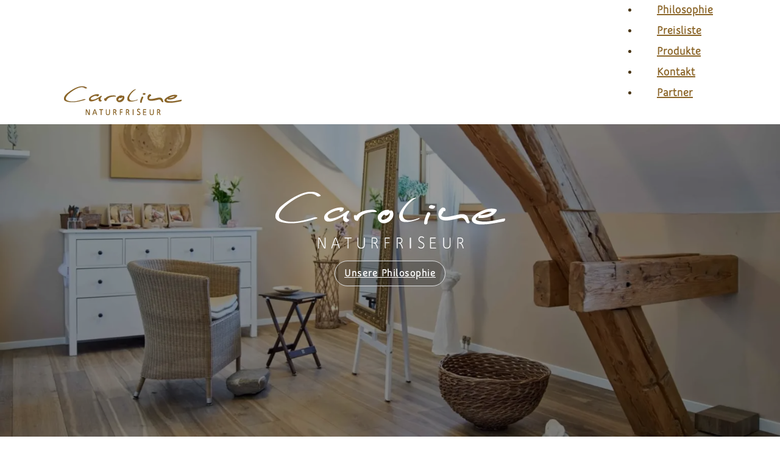

--- FILE ---
content_type: text/html; charset=UTF-8
request_url: https://www.naturfriseur-caroline.de/
body_size: 11113
content:
<!DOCTYPE html>
<html lang="de">
<head>
<meta charset="UTF-8">
<meta name="viewport" content="width=device-width, initial-scale=1">
<meta name='robots' content='index, follow, max-image-preview:large, max-snippet:-1, max-video-preview:-1' />
<meta name="description" content="Wir sind ein ganz besonderer Naturfriseur in Neu Egling am Riegsee und arbeiten nach ganzheitlichen Prinzip!"><meta name="keywords" content="Naturfriseur, Caroline, Murnau, Friseur">
<!-- This site is optimized with the Yoast SEO plugin v20.13 - https://yoast.com/wordpress/plugins/seo/ -->
<title>Startseite - Naturfriseur Caroline</title>
<link rel="canonical" href="https://www.naturfriseur-caroline.de/" />
<script type="application/ld+json" class="yoast-schema-graph">{"@context":"https://schema.org","@graph":[{"@type":"WebPage","@id":"https://www.naturfriseur-caroline.de/","url":"https://www.naturfriseur-caroline.de/","name":"Startseite - Naturfriseur Caroline","isPartOf":{"@id":"https://www.naturfriseur-caroline.de/#website"},"datePublished":"2023-10-23T14:13:24+00:00","dateModified":"2024-11-25T22:35:51+00:00","breadcrumb":{"@id":"https://www.naturfriseur-caroline.de/#breadcrumb"},"inLanguage":"de","potentialAction":[{"@type":"ReadAction","target":["https://www.naturfriseur-caroline.de/"]}]},{"@type":"BreadcrumbList","@id":"https://www.naturfriseur-caroline.de/#breadcrumb","itemListElement":[{"@type":"ListItem","position":1,"name":"Home"}]},{"@type":"WebSite","@id":"https://www.naturfriseur-caroline.de/#website","url":"https://www.naturfriseur-caroline.de/","name":"Naturfriseur Caroline","description":"","potentialAction":[{"@type":"SearchAction","target":{"@type":"EntryPoint","urlTemplate":"https://www.naturfriseur-caroline.de/?s={search_term_string}"},"query-input":"required name=search_term_string"}],"inLanguage":"de"}]}</script>
<!-- / Yoast SEO plugin. -->
<link rel="alternate" type="application/rss+xml" title="Naturfriseur Caroline &raquo; Feed" href="https://www.naturfriseur-caroline.de/feed/" />
<link rel="alternate" type="application/rss+xml" title="Naturfriseur Caroline &raquo; Kommentar-Feed" href="https://www.naturfriseur-caroline.de/comments/feed/" />
<link rel="alternate" title="oEmbed (JSON)" type="application/json+oembed" href="https://www.naturfriseur-caroline.de/wp-json/oembed/1.0/embed?url=https%3A%2F%2Fwww.naturfriseur-caroline.de%2F" />
<link rel="alternate" title="oEmbed (XML)" type="text/xml+oembed" href="https://www.naturfriseur-caroline.de/wp-json/oembed/1.0/embed?url=https%3A%2F%2Fwww.naturfriseur-caroline.de%2F&#038;format=xml" />
<style id='wp-img-auto-sizes-contain-inline-css'>
img:is([sizes=auto i],[sizes^="auto," i]){contain-intrinsic-size:3000px 1500px}
/*# sourceURL=wp-img-auto-sizes-contain-inline-css */
</style>
<link rel='stylesheet' id='bricks-advanced-themer-css' href='https://www.naturfriseur-caroline.de/app/plugins/bricks-advanced-themer/assets/css/bricks-advanced-themer.css?ver=1765204305' media='all' />
<style id='bricks-advanced-themer-inline-css'>
:root,.brxc-light-colors, html[data-theme="dark"] .brxc-reversed-colors, html[data-theme="light"] .brxc-initial-colors{--white:#ffffff;--brown-1:#8b6528;--brown-2:#4c3818;--brown-3:#fbf5e9;--transparent:hsla(0, 100%, 50%, 0);--grau:#dddddd;--green:#8baa3e;--transparent-black:hsla(0, 0%, 0%, 0.4);}html[data-theme="dark"],.brxc-dark-colors, html[data-theme="light"] .brxc-reversed-colors, html[data-theme="dark"] .brxc-initial-colors{}
/*# sourceURL=bricks-advanced-themer-inline-css */
</style>
<style id='classic-theme-styles-inline-css'>
/*! This file is auto-generated */
.wp-block-button__link{color:#fff;background-color:#32373c;border-radius:9999px;box-shadow:none;text-decoration:none;padding:calc(.667em + 2px) calc(1.333em + 2px);font-size:1.125em}.wp-block-file__button{background:#32373c;color:#fff;text-decoration:none}
/*# sourceURL=/wp-includes/css/classic-themes.min.css */
</style>
<!-- <link rel='stylesheet' id='bricks-frontend-css' href='https://www.naturfriseur-caroline.de/app/themes/bricks/assets/css/frontend.min.css?ver=1753996127' media='all' /> -->
<link rel="stylesheet" type="text/css" href="//www.naturfriseur-caroline.de/app/cache/wpfc-minified/fi1h0uer/e4sqe.css" media="all"/>
<style id='bricks-frontend-inline-css'>
@font-face{font-family:"ff-speak-web";font-weight:400;font-display:swap;src:url(https://www.naturfriseur-caroline.de/app/uploads/ff-speak-web-400.woff2) format("woff2");}@font-face{font-family:"ff-speak-web";font-weight:700;font-display:swap;src:url(https://www.naturfriseur-caroline.de/app/uploads/ff-speak-web-800.woff2) format("woff2");}@font-face{font-family:"ff-speak-web";font-weight:400;font-style:italic;font-display:swap;src:url(https://www.naturfriseur-caroline.de/app/uploads/ff-speak-web-400-italic.woff2) format("woff2");}@font-face{font-family:"ff-speak-web";font-weight:700;font-style:italic;font-display:swap;src:url(https://www.naturfriseur-caroline.de/app/uploads/ff-speak-web-800-italic.woff2) format("woff2");}
/*# sourceURL=bricks-frontend-inline-css */
</style>
<!-- <link rel='stylesheet' id='bricks-child-css' href='https://www.naturfriseur-caroline.de/app/themes/bricks-child/style.css?ver=1711612079' media='all' /> -->
<link rel="stylesheet" type="text/css" href="//www.naturfriseur-caroline.de/app/cache/wpfc-minified/pwv56fo/e4sqe.css" media="all"/>
<style id='bricks-frontend-inline-inline-css'>
:root {--bt-font-h1: clamp(calc(1rem * (32 / var(--base-font))), calc(1rem * ((((-1 * var(--min-viewport)) / var(--base-font)) * ((48 - 32) / var(--base-font)) / ((var(--max-viewport) - var(--min-viewport)) / var(--base-font))) + (32 / var(--base-font)))) + (((48 - 32) / var(--base-font)) / ((var(--max-viewport) - var(--min-viewport)) / var(--base-font)) * 100) * var(--clamp-unit), calc(1rem * (48 / var(--base-font))));--bt-font-h2: clamp(calc(1rem * (28 / var(--base-font))), calc(1rem * ((((-1 * var(--min-viewport)) / var(--base-font)) * ((42 - 28) / var(--base-font)) / ((var(--max-viewport) - var(--min-viewport)) / var(--base-font))) + (28 / var(--base-font)))) + (((42 - 28) / var(--base-font)) / ((var(--max-viewport) - var(--min-viewport)) / var(--base-font)) * 100) * var(--clamp-unit), calc(1rem * (42 / var(--base-font))));--bt-font-h3: clamp(calc(1rem * (24 / var(--base-font))), calc(1rem * ((((-1 * var(--min-viewport)) / var(--base-font)) * ((36 - 24) / var(--base-font)) / ((var(--max-viewport) - var(--min-viewport)) / var(--base-font))) + (24 / var(--base-font)))) + (((36 - 24) / var(--base-font)) / ((var(--max-viewport) - var(--min-viewport)) / var(--base-font)) * 100) * var(--clamp-unit), calc(1rem * (36 / var(--base-font))));--bt-font-h4: clamp(calc(1rem * (20 / var(--base-font))), calc(1rem * ((((-1 * var(--min-viewport)) / var(--base-font)) * ((32 - 20) / var(--base-font)) / ((var(--max-viewport) - var(--min-viewport)) / var(--base-font))) + (20 / var(--base-font)))) + (((32 - 20) / var(--base-font)) / ((var(--max-viewport) - var(--min-viewport)) / var(--base-font)) * 100) * var(--clamp-unit), calc(1rem * (32 / var(--base-font))));--bt-font-body: clamp(calc(1rem * (16 / var(--base-font))), calc(1rem * ((((-1 * var(--min-viewport)) / var(--base-font)) * ((20 - 16) / var(--base-font)) / ((var(--max-viewport) - var(--min-viewport)) / var(--base-font))) + (16 / var(--base-font)))) + (((20 - 16) / var(--base-font)) / ((var(--max-viewport) - var(--min-viewport)) / var(--base-font)) * 100) * var(--clamp-unit), calc(1rem * (20 / var(--base-font))));--bt-gap-3xs: clamp(calc(1rem * (5 / var(--base-font))), calc(1rem * ((((-1 * var(--min-viewport)) / var(--base-font)) * ((5 - 5) / var(--base-font)) / ((var(--max-viewport) - var(--min-viewport)) / var(--base-font))) + (5 / var(--base-font)))) + (((5 - 5) / var(--base-font)) / ((var(--max-viewport) - var(--min-viewport)) / var(--base-font)) * 100) * var(--clamp-unit), calc(1rem * (5 / var(--base-font))));--bt-gap-2xs: clamp(calc(1rem * (9 / var(--base-font))), calc(1rem * ((((-1 * var(--min-viewport)) / var(--base-font)) * ((10 - 9) / var(--base-font)) / ((var(--max-viewport) - var(--min-viewport)) / var(--base-font))) + (9 / var(--base-font)))) + (((10 - 9) / var(--base-font)) / ((var(--max-viewport) - var(--min-viewport)) / var(--base-font)) * 100) * var(--clamp-unit), calc(1rem * (10 / var(--base-font))));--bt-gap-xs: clamp(calc(1rem * (14 / var(--base-font))), calc(1rem * ((((-1 * var(--min-viewport)) / var(--base-font)) * ((15 - 14) / var(--base-font)) / ((var(--max-viewport) - var(--min-viewport)) / var(--base-font))) + (14 / var(--base-font)))) + (((15 - 14) / var(--base-font)) / ((var(--max-viewport) - var(--min-viewport)) / var(--base-font)) * 100) * var(--clamp-unit), calc(1rem * (15 / var(--base-font))));--bt-gap-s: clamp(calc(1rem * (18 / var(--base-font))), calc(1rem * ((((-1 * var(--min-viewport)) / var(--base-font)) * ((20 - 18) / var(--base-font)) / ((var(--max-viewport) - var(--min-viewport)) / var(--base-font))) + (18 / var(--base-font)))) + (((20 - 18) / var(--base-font)) / ((var(--max-viewport) - var(--min-viewport)) / var(--base-font)) * 100) * var(--clamp-unit), calc(1rem * (20 / var(--base-font))));--bt-gap-m: clamp(calc(1rem * (27 / var(--base-font))), calc(1rem * ((((-1 * var(--min-viewport)) / var(--base-font)) * ((30 - 27) / var(--base-font)) / ((var(--max-viewport) - var(--min-viewport)) / var(--base-font))) + (27 / var(--base-font)))) + (((30 - 27) / var(--base-font)) / ((var(--max-viewport) - var(--min-viewport)) / var(--base-font)) * 100) * var(--clamp-unit), calc(1rem * (30 / var(--base-font))));--bt-gap-l: clamp(calc(1rem * (36 / var(--base-font))), calc(1rem * ((((-1 * var(--min-viewport)) / var(--base-font)) * ((40 - 36) / var(--base-font)) / ((var(--max-viewport) - var(--min-viewport)) / var(--base-font))) + (36 / var(--base-font)))) + (((40 - 36) / var(--base-font)) / ((var(--max-viewport) - var(--min-viewport)) / var(--base-font)) * 100) * var(--clamp-unit), calc(1rem * (40 / var(--base-font))));--bt-gap-xl: clamp(calc(1rem * (54 / var(--base-font))), calc(1rem * ((((-1 * var(--min-viewport)) / var(--base-font)) * ((60 - 54) / var(--base-font)) / ((var(--max-viewport) - var(--min-viewport)) / var(--base-font))) + (54 / var(--base-font)))) + (((60 - 54) / var(--base-font)) / ((var(--max-viewport) - var(--min-viewport)) / var(--base-font)) * 100) * var(--clamp-unit), calc(1rem * (60 / var(--base-font))));--bt-gap-2xl: clamp(calc(1rem * (72 / var(--base-font))), calc(1rem * ((((-1 * var(--min-viewport)) / var(--base-font)) * ((80 - 72) / var(--base-font)) / ((var(--max-viewport) - var(--min-viewport)) / var(--base-font))) + (72 / var(--base-font)))) + (((80 - 72) / var(--base-font)) / ((var(--max-viewport) - var(--min-viewport)) / var(--base-font)) * 100) * var(--clamp-unit), calc(1rem * (80 / var(--base-font))));--bt-gap-3xl: clamp(calc(1rem * (108 / var(--base-font))), calc(1rem * ((((-1 * var(--min-viewport)) / var(--base-font)) * ((120 - 108) / var(--base-font)) / ((var(--max-viewport) - var(--min-viewport)) / var(--base-font))) + (108 / var(--base-font)))) + (((120 - 108) / var(--base-font)) / ((var(--max-viewport) - var(--min-viewport)) / var(--base-font)) * 100) * var(--clamp-unit), calc(1rem * (120 / var(--base-font))));--bt-radius-img: clamp(calc(1rem * (16 / var(--base-font))), calc(1rem * ((((-1 * var(--min-viewport)) / var(--base-font)) * ((24 - 16) / var(--base-font)) / ((var(--max-viewport) - var(--min-viewport)) / var(--base-font))) + (16 / var(--base-font)))) + (((24 - 16) / var(--base-font)) / ((var(--max-viewport) - var(--min-viewport)) / var(--base-font)) * 100) * var(--clamp-unit), calc(1rem * (24 / var(--base-font))));--bt-radius-card: clamp(calc(1rem * (6 / var(--base-font))), calc(1rem * ((((-1 * var(--min-viewport)) / var(--base-font)) * ((12 - 6) / var(--base-font)) / ((var(--max-viewport) - var(--min-viewport)) / var(--base-font))) + (6 / var(--base-font)))) + (((12 - 6) / var(--base-font)) / ((var(--max-viewport) - var(--min-viewport)) / var(--base-font)) * 100) * var(--clamp-unit), calc(1rem * (12 / var(--base-font))));--bt-radius-btn: clamp(calc(1rem * (4 / var(--base-font))), calc(1rem * ((((-1 * var(--min-viewport)) / var(--base-font)) * ((8 - 4) / var(--base-font)) / ((var(--max-viewport) - var(--min-viewport)) / var(--base-font))) + (4 / var(--base-font)))) + (((8 - 4) / var(--base-font)) / ((var(--max-viewport) - var(--min-viewport)) / var(--base-font)) * 100) * var(--clamp-unit), calc(1rem * (8 / var(--base-font))));--min-viewport: 360;--max-viewport: 1600;--base-font: 10;--clamp-unit: 1vw;} body {font-family: "ff-speak-web"; font-size: 20px; font-weight: 400; color: var(--brown-2)} h1, h2, h3, h4, h5, h6 {color: var(--brown-2); font-size: 30px; font-weight: 600} h3 {font-size: 20px} :where(.brxe-accordion .accordion-content-wrapper) a, :where(.brxe-icon-box .content) a, :where(.brxe-list) a, :where(.brxe-post-content):not([data-source="bricks"]) a, :where(.brxe-posts .dynamic p) a, :where(.brxe-shortcode) a, :where(.brxe-tabs .tab-content) a, :where(.brxe-team-members) .description a, :where(.brxe-testimonials) .testimonial-content-wrapper a, :where(.brxe-text) a, :where(a.brxe-text), :where(.brxe-text-basic) a, :where(a.brxe-text-basic), :where(.brxe-post-comments) .comment-content a {color: #8baa3e}@media (max-width: 767px) { :where(.brxe-accordion .accordion-content-wrapper) a, :where(.brxe-icon-box .content) a, :where(.brxe-list) a, :where(.brxe-post-content):not([data-source="bricks"]) a, :where(.brxe-posts .dynamic p) a, :where(.brxe-shortcode) a, :where(.brxe-tabs .tab-content) a, :where(.brxe-team-members) .description a, :where(.brxe-testimonials) .testimonial-content-wrapper a, :where(.brxe-text) a, :where(a.brxe-text), :where(.brxe-text-basic) a, :where(a.brxe-text-basic), :where(.brxe-post-comments) .comment-content a {color: var(--green)}}.nc-section-header {padding-right: 0; padding-left: 0; background-color: var(--white); z-index: 110}.nc-header__container {flex-direction: row; justify-content: space-between; align-items: flex-end; align-self: center !important}@media (max-width: 991px) {.nc-header__container {width: 100%; padding-right: 15px; padding-left: 30px}}@media (max-width: 767px) {.nc-header__container {flex-direction: row; justify-content: space-between; padding-right: 55px; padding-left: 55px; align-self: center !important; align-items: center}}@media (max-width: 478px) {.nc-header__container {padding-right: 25px; padding-left: 20px}}.nc-header__image-block {align-items: flex-start; height: auto; width: 300px; padding-bottom: 10px; padding-left: 10px}@media (max-width: 991px) {.nc-header__image-block {padding-left: 0}}@media (max-width: 767px) {.nc-header__image-block {padding-top: 15px}}@media (max-width: 478px) {.nc-header__image-block {width: auto}}.nc-header__image:not(.tag), .nc-header__image img {object-fit: cover}.nc-header__image {height: 58px}.nc-header__menu-block {align-items: flex-end}@media (max-width: 767px) {.nc-header__menu-block {margin-top: 20px; margin-bottom: 8px; margin-left: 0; width: auto}}.nc-header__nav-menu .bricks-nav-menu .current-menu-item > a {color: #4c3818}.nc-header__nav-menu .bricks-nav-menu .current-menu-item > .brx-submenu-toggle > * {color: #4c3818}.nc-header__nav-menu .bricks-nav-menu > .current-menu-parent > a {color: #4c3818}.nc-header__nav-menu .bricks-nav-menu > .current-menu-parent > .brx-submenu-toggle > * {color: #4c3818}.nc-header__nav-menu .bricks-nav-menu > .current-menu-ancestor > a {color: #4c3818}.nc-header__nav-menu .bricks-nav-menu > .current-menu-ancestor > .brx-submenu-toggle > * {color: #4c3818}.nc-header__nav-menu .bricks-nav-menu > li > a {color: var(--brown-1); font-size: 20px; font-weight: 600; padding-top: 40px; padding-right: 20px; padding-bottom: 10px; padding-left: 30px}.nc-header__nav-menu .bricks-nav-menu > li > .brx-submenu-toggle > * {color: var(--brown-1); font-size: 20px; font-weight: 600; padding-top: 40px; padding-right: 20px; padding-bottom: 10px; padding-left: 30px}.nc-header__nav-menu .bricks-nav-menu > li {margin-left: 0}.nc-header__nav-menu li:hover{ color:var(--brown-2); }@media (max-width: 991px) {.nc-header__nav-menu .bricks-nav-menu > li > a {padding-top: 40px; padding-right: 15px; padding-left: 15px}.nc-header__nav-menu .bricks-nav-menu > li > .brx-submenu-toggle > * {padding-top: 40px; padding-right: 15px; padding-left: 15px}}@media (max-width: 767px) {.nc-header__nav-menu .bricks-mobile-menu-wrapper {top: 85px; width: 100%; height: 340px; align-items: flex-start}.nc-header__nav-menu .bricks-mobile-menu-wrapper:before {background-color: var(--white)}.nc-header__nav-menu .bricks-mobile-menu > li > a {color: var(--brown-1); font-weight: 600; font-size: 20px; line-height: 50px; padding-top: 20px; padding-right: 55px; padding-bottom: 20px; padding-left: 55px}.nc-header__nav-menu .bricks-mobile-menu > li > .brx-submenu-toggle > * {color: var(--brown-1); font-weight: 600; font-size: 20px; line-height: 50px; padding-top: 20px; padding-right: 55px; padding-bottom: 20px; padding-left: 55px}.nc-header__nav-menu .bricks-mobile-menu [aria-current="page"] {color: var(--brown-2)}.nc-header__nav-menu .bricks-mobile-menu [aria-current="page"] + button {color: var(--brown-2)}.nc-header__nav-menu .bricks-mobile-menu > .current-menu-item > a {color: var(--brown-2)}.nc-header__nav-menu .bricks-mobile-menu > .current-menu-parent > a {color: var(--brown-2)}.nc-header__nav-menu .bricks-mobile-menu > .current-menu-item > .brx-submenu-toggle > * {color: var(--brown-2)}.nc-header__nav-menu .bricks-mobile-menu > .current-menu-parent > .brx-submenu-toggle > * {color: var(--brown-2)}.nc-header__nav-menu .bricks-mobile-menu-wrapper .brx-submenu-toggle {justify-content: flex-start}.nc-header__nav-menu .bricks-mobile-menu-wrapper a {width: auto}.nc-header__nav-menu {padding-top: 8px; padding-right: 10px; padding-bottom: 8px; padding-left: 10px; border: 1px solid var(--grau); border-radius: 3px}.nc-header__nav-menu .bricks-mobile-menu-overlay {background-color: var(--transparent)}.brxe-nav-menu .bricks-mobile-menu-wrapper .bricks-mobile-menu > li > a { padding-left:55px;}}@media (max-width: 478px) {.nc-header__nav-menu .bricks-mobile-menu > li > a {line-height: 60px; padding-right: 15px; padding-left: 15px}.nc-header__nav-menu .bricks-mobile-menu > li > .brx-submenu-toggle > * {line-height: 60px; padding-right: 15px; padding-left: 15px}.nc-header__nav-menu .bricks-mobile-menu-wrapper {top: 85px}.brxe-nav-menu .bricks-mobile-menu-wrapper .bricks-mobile-menu > li > a { padding-left:15px;}}.nc-section-hero-big {padding-right: 0; padding-left: 0; overflow: hidden}.nc-hero-big__hero-big-container {width: 100%; min-width: 100%; flex-direction: column; align-self: center !important; justify-content: center; align-items: center; height: 100%}.nc-hero-big__background-image:not(.tag), .nc-hero-big__background-image img {object-fit: cover; object-position: top center}.nc-hero-big__background-image {max-height: 820px; position: relative; width: 100%}:where(.nc-hero-big__background-image > *) {position: relative}.nc-hero-big__background-image::before {background-image: linear-gradient(var(--transparent-black), var(--transparent-black)); position: absolute; content: ""; top: 0; right: 0; bottom: 0; left: 0; pointer-events: none}.nc-hero-big__background-image:hover{ transform: scale(1.01);} .nc-hero-big__background-image{ transition: transform .8s;}@media (max-width: 767px) {.nc-hero-big__background-image {position: relative}:where(.nc-hero-big__background-image > *) {position: relative}.nc-hero-big__background-image::before {background-image: linear-gradient(rgba(255, 0, 0, 0), rgba(255, 0, 0, 0)); position: absolute; content: ""; top: 0; right: 0; bottom: 0; left: 0; pointer-events: none}}.nc-hero__link-block {position: absolute; z-index: 10; justify-content: center; align-self: center !important; align-items: center}@media (max-width: 767px) {.nc-hero-big__logo-bild {display: none}}.nc-hero-big__button {background-color: rgba(0, 0, 0, 0.2); font-weight: 700; font-size: 18px; color: var(--white); border-color: var(--white)}@media (max-width: 767px) {.nc-hero-big__button {display: none}}.nc__button {margin-top: 20px; margin-bottom: 20px; border: 1px solid var(--bricks-border-color); border-radius: 30px; padding-top: 5px; padding-right: 15px; padding-bottom: 5px; padding-left: 15px; font-size: 18px}.nc__button:hover {background-color: var(--brown-2)}.nc-section-txt-img {background-color: var(--brown-3); padding-right: 0; padding-left: 0}@media (max-width: 478px) {.nc-section-txt-img {padding-right: 10px; padding-left: 10px}}.nc-txt-img__txt-img-container {flex-direction: row; align-self: flex-start !important; justify-content: space-between; align-items: flex-start; column-gap: 30px; row-gap: 30px; padding-right: 20px; padding-left: 20px}@media (max-width: 991px) {.nc-txt-img__txt-img-container {flex-direction: column; column-gap: 75px; row-gap: 75px; padding-right: 30px; padding-left: 30px}}@media (max-width: 767px) {.nc-txt-img__txt-img-container {padding-right: 55px; padding-left: 55px}}@media (max-width: 478px) {.nc-txt-img__txt-img-container {row-gap: 55px; padding-right: 15px; padding-left: 15px}}.nc-container {margin-top: 75px; margin-bottom: 75px; padding-right: 10px; padding-left: 10px}@media (max-width: 991px) {.nc-container {padding-right: 30px; padding-left: 30px}}@media (max-width: 767px) {.nc-container {padding-right: 55px; padding-left: 55px; margin-top: 55px; margin-bottom: 55px}}@media (max-width: 478px) {.nc-container {padding-right: 15px; padding-left: 15px; margin-top: 40px; margin-bottom: 40px}}.nc-txt-img__txt-block {width: 55%}@media (max-width: 991px) {.nc-txt-img__txt-block {width: 100%; align-self: center !important}}@media (max-width: 478px) {.nc-txt-img__heading {padding-right: 0; padding-left: 0}}.nc-heading {margin-top: 20px; margin-bottom: 20px}@media (max-width: 478px) {.nc-heading {padding-right: 10px; padding-left: 10px}}.nc-txt-img__text-basic {padding-right: 0; padding-left: 0}.nc-font {color: var(--brown-2); overflow: hidden}.nc-font { hyphens: none;}.nc__button--brown {background-color: rgba(255, 0, 0, 0); color: var(--brown-2); border-color: var(--brown-2)}.nc__button--brown:hover {color: var(--white)}.nc-txt-img__img-block {width: 43%; padding-top: 30px; padding-bottom: 30px}@media (max-width: 991px) {.nc-txt-img__img-block {width: 100%; padding-top: 0}}@media (max-width: 767px) {.nc-txt-img__img-block {padding-right: 0; padding-left: 0}}@media (max-width: 478px) {.nc-txt-img__img-block {padding-right: 0; padding-left: 0}}.nc-txt-img__image {max-height: 100%; aspect-ratio: calc(10 / 15)}.nc-txt-img__image:not(.tag), .nc-txt-img__image img {object-fit: cover}@media (max-width: 767px) {.nc-txt-img__image {width: 100%}}.nc-section-link-box {background-color: var(--brown-3); padding-right: 0; padding-left: 0}.nc-link-box__link-box-container {flex-direction: column; align-self: center !important; justify-content: center; align-items: center}@media (max-width: 478px) {.nc-link-box__link-box-container {padding-right: 25px; padding-left: 25px}}@media (max-width: 478px) {.nc-link-box__heading {margin-top: 25px; margin-bottom: 25px; padding-right: 0; padding-left: 0}}.nc-link-box__link-box-content {flex-direction: row; align-self: flex-start !important; align-items: flex-start; column-gap: 30px; row-gap: 30px; justify-content: space-around}@media (max-width: 991px) {.nc-link-box__link-box-content {flex-wrap: wrap; row-gap: 50px; column-gap: 10px}}@media (max-width: 478px) {.nc-link-box__link-box-content {row-gap: 75px; padding-right: 0; padding-left: 0}}.nc-link-box__block {border-width: 1px; padding-bottom: 20px; width: 215px}@media (max-width: 991px) {.nc-link-box__block {width: 330px}}@media (max-width: 767px) {.nc-link-box__block {width: 250px}}@media (max-width: 478px) {.nc-link-box__block {width: 100%}}.nc-link-box__image {height: 180px; width: 215px}.nc-link-box__image:not(.tag), .nc-link-box__image img {object-fit: cover; object-position: center center}@media (max-width: 991px) {.nc-link-box__image {height: 180px; width: 330px}}@media (max-width: 767px) {.nc-link-box__image {width: 250px}}@media (max-width: 478px) {.nc-link-box__image {height: 220px; width: 100%}}.nc-link-box__button {margin-top: 0; margin-bottom: 0}.nc-section-footer {padding-right: 0; padding-left: 0}@media (max-width: 991px) {.nc-section-footer {padding-bottom: 20px}}.nc-footer__logo-container {background-color: #4c3818; align-self: center !important; justify-content: center; align-items: center; width: 100%; margin-top: 0; margin-right: 0; margin-bottom: 0; margin-left: 0; padding-top: 30px; padding-bottom: 30px}.nc-footer__logo-container__image figcaption {color: #ffffff}.nc-footer__footer-link-container {flex-direction: row; margin-top: 25px; margin-bottom: 25px; padding-right: 20px; padding-left: 0; align-items: center}@media (max-width: 991px) {.nc-footer__footer-link-container {padding-right: 20px; padding-left: 30px}}@media (max-width: 767px) {.nc-footer__footer-link-container {justify-content: space-between; padding-right: 45px; padding-left: 55px}}@media (max-width: 478px) {.nc-footer__footer-link-container {justify-content: flex-end; margin-bottom: 0; padding-right: 10px; padding-left: 25px}}.nc-footer__link-block {flex-direction: row; align-items: center; padding-left: 10px}@media (max-width: 991px) {.nc-footer__link-block {padding-left: 0}}@media (max-width: 767px) {.nc-footer__link-block {width: 45%; align-self: center !important; justify-content: center; align-items: center}}@media (max-width: 478px) {.nc-footer__link-block {width: auto}}.nc-footer__image-fm {max-width: 85px; padding-bottom: 15px}@media (max-width: 767px) {.nc-footer__image-fm {width: 30%}}@media (max-width: 478px) {.nc-footer__image-fm {padding-right: 30px; width: auto}}.no-footer__image--facebook {max-width: 260px; padding-left: 35px}@media (max-width: 767px) {.no-footer__image--facebook {width: 70%; padding-left: 10px}}@media (max-width: 478px) {.no-footer__image--facebook {display: none; width: auto}}.nc-footer__menu-block {align-items: flex-end}@media (max-width: 767px) {.nc-footer__menu-block {width: 55%}}@media (max-width: 478px) {.nc-footer__menu-block {width: auto}}.nc-footer__nav-menu .bricks-nav-menu > li > a {color: var(--brown-2); font-size: 20px; font-weight: 600; padding-top: 10px; padding-left: 10px}.nc-footer__nav-menu .bricks-nav-menu > li > .brx-submenu-toggle > * {color: var(--brown-2); font-size: 20px; font-weight: 600; padding-top: 10px; padding-left: 10px}.nc-footer__nav-menu .bricks-nav-menu > li {margin-left: 2px}.nc-footer__nav-menu {padding-right: 5px}.nc-footer__nav-menu li:first-child a::after{ content: ""; border-right: 1px solid #4c3818; font-family: ff-speak-web,sans-serif; font-weight: 400; padding-left: 10px; padding-top: 5px;}@media (max-width: 991px) {.nc-footer__nav-menu {padding-right: 15px}}.nc-footer__mobile-block {display: none}@media (max-width: 478px) {.nc-footer__mobile-block {display: flex; align-items: flex-end; padding-top: 15px; padding-right: 15px}}@media (max-width: 478px) {.nc-footer__image--mobile {display: flex; max-width: 200px}}main { margin-top:84px; border-top:3px solid var(--brown-1); } .nc-font ul, ul { margin: 0px; }@media (max-width: 767px) {#brxe-msizjs .bricks-nav-menu-wrapper { display: none; }#brxe-msizjs .bricks-mobile-menu-toggle { display: block; }}@media (max-width: 478px) {#brxe-13818f {padding-left: 0}}#brxe-8acd67 {background-color: var(--white)}
/*# sourceURL=bricks-frontend-inline-inline-css */
</style>
<script id="brxc-darkmode-local-storage-js-before">
const BRXC_FORCE_DEFAULT_SCHEME_COLOR = 'auto';
//# sourceURL=brxc-darkmode-local-storage-js-before
</script>
<script src='//www.naturfriseur-caroline.de/app/cache/wpfc-minified/7ymvdw39/e4sqe.js' type="text/javascript"></script>
<!-- <script src="https://www.naturfriseur-caroline.de/app/plugins/bricks-advanced-themer/assets/js/darkmode-local-storage.js?ver=1765204305" id="brxc-darkmode-local-storage-js"></script> -->
<link rel="https://api.w.org/" href="https://www.naturfriseur-caroline.de/wp-json/" /><link rel="alternate" title="JSON" type="application/json" href="https://www.naturfriseur-caroline.de/wp-json/wp/v2/pages/2" /><link rel="EditURI" type="application/rsd+xml" title="RSD" href="https://www.naturfriseur-caroline.de/wp/xmlrpc.php?rsd" />
<meta name="generator" content="WordPress 6.9" />
<link rel='shortlink' href='https://www.naturfriseur-caroline.de/' />
<link rel="icon" href="https://www.naturfriseur-caroline.de/app/uploads/favicon.png" sizes="32x32" />
<link rel="icon" href="https://www.naturfriseur-caroline.de/app/uploads/favicon.png" sizes="192x192" />
<link rel="apple-touch-icon" href="https://www.naturfriseur-caroline.de/app/uploads/favicon.png" />
<meta name="msapplication-TileImage" content="https://www.naturfriseur-caroline.de/app/uploads/favicon.png" />
<!-- Facebook Open Graph (by Bricks) -->
<meta property="og:url" content="https://www.naturfriseur-caroline.de" />
<meta property="og:site_name" content="Naturfriseur Caroline" />
<meta property="og:title" content="Startseite" />
<meta property="og:description" content="Wir sind ein ganz besonderer Naturfriseur in Neu Egling am Riegsee und arbeiten nach ganzheitlichen Prinzip!" />
<meta property="og:image" content="https://www.naturfriseur-caroline.de/app/uploads/caroline-friseursalon-1536x756.webp" />
<meta property="og:type" content="website" />
<style id='global-styles-inline-css'>
:root{--wp--preset--aspect-ratio--square: 1;--wp--preset--aspect-ratio--4-3: 4/3;--wp--preset--aspect-ratio--3-4: 3/4;--wp--preset--aspect-ratio--3-2: 3/2;--wp--preset--aspect-ratio--2-3: 2/3;--wp--preset--aspect-ratio--16-9: 16/9;--wp--preset--aspect-ratio--9-16: 9/16;--wp--preset--color--black: #000000;--wp--preset--color--cyan-bluish-gray: #abb8c3;--wp--preset--color--white: #ffffff;--wp--preset--color--pale-pink: #f78da7;--wp--preset--color--vivid-red: #cf2e2e;--wp--preset--color--luminous-vivid-orange: #ff6900;--wp--preset--color--luminous-vivid-amber: #fcb900;--wp--preset--color--light-green-cyan: #7bdcb5;--wp--preset--color--vivid-green-cyan: #00d084;--wp--preset--color--pale-cyan-blue: #8ed1fc;--wp--preset--color--vivid-cyan-blue: #0693e3;--wp--preset--color--vivid-purple: #9b51e0;--wp--preset--gradient--vivid-cyan-blue-to-vivid-purple: linear-gradient(135deg,rgb(6,147,227) 0%,rgb(155,81,224) 100%);--wp--preset--gradient--light-green-cyan-to-vivid-green-cyan: linear-gradient(135deg,rgb(122,220,180) 0%,rgb(0,208,130) 100%);--wp--preset--gradient--luminous-vivid-amber-to-luminous-vivid-orange: linear-gradient(135deg,rgb(252,185,0) 0%,rgb(255,105,0) 100%);--wp--preset--gradient--luminous-vivid-orange-to-vivid-red: linear-gradient(135deg,rgb(255,105,0) 0%,rgb(207,46,46) 100%);--wp--preset--gradient--very-light-gray-to-cyan-bluish-gray: linear-gradient(135deg,rgb(238,238,238) 0%,rgb(169,184,195) 100%);--wp--preset--gradient--cool-to-warm-spectrum: linear-gradient(135deg,rgb(74,234,220) 0%,rgb(151,120,209) 20%,rgb(207,42,186) 40%,rgb(238,44,130) 60%,rgb(251,105,98) 80%,rgb(254,248,76) 100%);--wp--preset--gradient--blush-light-purple: linear-gradient(135deg,rgb(255,206,236) 0%,rgb(152,150,240) 100%);--wp--preset--gradient--blush-bordeaux: linear-gradient(135deg,rgb(254,205,165) 0%,rgb(254,45,45) 50%,rgb(107,0,62) 100%);--wp--preset--gradient--luminous-dusk: linear-gradient(135deg,rgb(255,203,112) 0%,rgb(199,81,192) 50%,rgb(65,88,208) 100%);--wp--preset--gradient--pale-ocean: linear-gradient(135deg,rgb(255,245,203) 0%,rgb(182,227,212) 50%,rgb(51,167,181) 100%);--wp--preset--gradient--electric-grass: linear-gradient(135deg,rgb(202,248,128) 0%,rgb(113,206,126) 100%);--wp--preset--gradient--midnight: linear-gradient(135deg,rgb(2,3,129) 0%,rgb(40,116,252) 100%);--wp--preset--font-size--small: 13px;--wp--preset--font-size--medium: 20px;--wp--preset--font-size--large: 36px;--wp--preset--font-size--x-large: 42px;--wp--preset--spacing--20: 0.44rem;--wp--preset--spacing--30: 0.67rem;--wp--preset--spacing--40: 1rem;--wp--preset--spacing--50: 1.5rem;--wp--preset--spacing--60: 2.25rem;--wp--preset--spacing--70: 3.38rem;--wp--preset--spacing--80: 5.06rem;--wp--preset--shadow--natural: 6px 6px 9px rgba(0, 0, 0, 0.2);--wp--preset--shadow--deep: 12px 12px 50px rgba(0, 0, 0, 0.4);--wp--preset--shadow--sharp: 6px 6px 0px rgba(0, 0, 0, 0.2);--wp--preset--shadow--outlined: 6px 6px 0px -3px rgb(255, 255, 255), 6px 6px rgb(0, 0, 0);--wp--preset--shadow--crisp: 6px 6px 0px rgb(0, 0, 0);}:where(.is-layout-flex){gap: 0.5em;}:where(.is-layout-grid){gap: 0.5em;}body .is-layout-flex{display: flex;}.is-layout-flex{flex-wrap: wrap;align-items: center;}.is-layout-flex > :is(*, div){margin: 0;}body .is-layout-grid{display: grid;}.is-layout-grid > :is(*, div){margin: 0;}:where(.wp-block-columns.is-layout-flex){gap: 2em;}:where(.wp-block-columns.is-layout-grid){gap: 2em;}:where(.wp-block-post-template.is-layout-flex){gap: 1.25em;}:where(.wp-block-post-template.is-layout-grid){gap: 1.25em;}.has-black-color{color: var(--wp--preset--color--black) !important;}.has-cyan-bluish-gray-color{color: var(--wp--preset--color--cyan-bluish-gray) !important;}.has-white-color{color: var(--wp--preset--color--white) !important;}.has-pale-pink-color{color: var(--wp--preset--color--pale-pink) !important;}.has-vivid-red-color{color: var(--wp--preset--color--vivid-red) !important;}.has-luminous-vivid-orange-color{color: var(--wp--preset--color--luminous-vivid-orange) !important;}.has-luminous-vivid-amber-color{color: var(--wp--preset--color--luminous-vivid-amber) !important;}.has-light-green-cyan-color{color: var(--wp--preset--color--light-green-cyan) !important;}.has-vivid-green-cyan-color{color: var(--wp--preset--color--vivid-green-cyan) !important;}.has-pale-cyan-blue-color{color: var(--wp--preset--color--pale-cyan-blue) !important;}.has-vivid-cyan-blue-color{color: var(--wp--preset--color--vivid-cyan-blue) !important;}.has-vivid-purple-color{color: var(--wp--preset--color--vivid-purple) !important;}.has-black-background-color{background-color: var(--wp--preset--color--black) !important;}.has-cyan-bluish-gray-background-color{background-color: var(--wp--preset--color--cyan-bluish-gray) !important;}.has-white-background-color{background-color: var(--wp--preset--color--white) !important;}.has-pale-pink-background-color{background-color: var(--wp--preset--color--pale-pink) !important;}.has-vivid-red-background-color{background-color: var(--wp--preset--color--vivid-red) !important;}.has-luminous-vivid-orange-background-color{background-color: var(--wp--preset--color--luminous-vivid-orange) !important;}.has-luminous-vivid-amber-background-color{background-color: var(--wp--preset--color--luminous-vivid-amber) !important;}.has-light-green-cyan-background-color{background-color: var(--wp--preset--color--light-green-cyan) !important;}.has-vivid-green-cyan-background-color{background-color: var(--wp--preset--color--vivid-green-cyan) !important;}.has-pale-cyan-blue-background-color{background-color: var(--wp--preset--color--pale-cyan-blue) !important;}.has-vivid-cyan-blue-background-color{background-color: var(--wp--preset--color--vivid-cyan-blue) !important;}.has-vivid-purple-background-color{background-color: var(--wp--preset--color--vivid-purple) !important;}.has-black-border-color{border-color: var(--wp--preset--color--black) !important;}.has-cyan-bluish-gray-border-color{border-color: var(--wp--preset--color--cyan-bluish-gray) !important;}.has-white-border-color{border-color: var(--wp--preset--color--white) !important;}.has-pale-pink-border-color{border-color: var(--wp--preset--color--pale-pink) !important;}.has-vivid-red-border-color{border-color: var(--wp--preset--color--vivid-red) !important;}.has-luminous-vivid-orange-border-color{border-color: var(--wp--preset--color--luminous-vivid-orange) !important;}.has-luminous-vivid-amber-border-color{border-color: var(--wp--preset--color--luminous-vivid-amber) !important;}.has-light-green-cyan-border-color{border-color: var(--wp--preset--color--light-green-cyan) !important;}.has-vivid-green-cyan-border-color{border-color: var(--wp--preset--color--vivid-green-cyan) !important;}.has-pale-cyan-blue-border-color{border-color: var(--wp--preset--color--pale-cyan-blue) !important;}.has-vivid-cyan-blue-border-color{border-color: var(--wp--preset--color--vivid-cyan-blue) !important;}.has-vivid-purple-border-color{border-color: var(--wp--preset--color--vivid-purple) !important;}.has-vivid-cyan-blue-to-vivid-purple-gradient-background{background: var(--wp--preset--gradient--vivid-cyan-blue-to-vivid-purple) !important;}.has-light-green-cyan-to-vivid-green-cyan-gradient-background{background: var(--wp--preset--gradient--light-green-cyan-to-vivid-green-cyan) !important;}.has-luminous-vivid-amber-to-luminous-vivid-orange-gradient-background{background: var(--wp--preset--gradient--luminous-vivid-amber-to-luminous-vivid-orange) !important;}.has-luminous-vivid-orange-to-vivid-red-gradient-background{background: var(--wp--preset--gradient--luminous-vivid-orange-to-vivid-red) !important;}.has-very-light-gray-to-cyan-bluish-gray-gradient-background{background: var(--wp--preset--gradient--very-light-gray-to-cyan-bluish-gray) !important;}.has-cool-to-warm-spectrum-gradient-background{background: var(--wp--preset--gradient--cool-to-warm-spectrum) !important;}.has-blush-light-purple-gradient-background{background: var(--wp--preset--gradient--blush-light-purple) !important;}.has-blush-bordeaux-gradient-background{background: var(--wp--preset--gradient--blush-bordeaux) !important;}.has-luminous-dusk-gradient-background{background: var(--wp--preset--gradient--luminous-dusk) !important;}.has-pale-ocean-gradient-background{background: var(--wp--preset--gradient--pale-ocean) !important;}.has-electric-grass-gradient-background{background: var(--wp--preset--gradient--electric-grass) !important;}.has-midnight-gradient-background{background: var(--wp--preset--gradient--midnight) !important;}.has-small-font-size{font-size: var(--wp--preset--font-size--small) !important;}.has-medium-font-size{font-size: var(--wp--preset--font-size--medium) !important;}.has-large-font-size{font-size: var(--wp--preset--font-size--large) !important;}.has-x-large-font-size{font-size: var(--wp--preset--font-size--x-large) !important;}
/*# sourceURL=global-styles-inline-css */
</style>
</head>
<body class="home wp-singular page-template-default page page-id-2 wp-theme-bricks wp-child-theme-bricks-child brx-body bricks-is-frontend wp-embed-responsive">		<a class="skip-link" href="#brx-content">Zum Hauptinhalt springen</a>
<a class="skip-link" href="#brx-footer">Zur Fußzeile springen</a>
<header id="brx-header" class="sticky"><section id="brxe-czsmyq" class="brxe-section nc-section-header bricks-lazy-hidden"><div id="brxe-loiowb" class="brxe-container nc-header__container bricks-lazy-hidden"><div id="brxe-qycvgt" class="brxe-block nc-header__image-block bricks-lazy-hidden"><a id="brxe-xhtkbc" class="brxe-image nc-header__image tag" href="https://www.naturfriseur-caroline.de/" aria-current="page"><img width="204" height="58" src="data:image/svg+xml,%3Csvg%20xmlns=&#039;http://www.w3.org/2000/svg&#039;%20viewBox=&#039;0%200%20204%2058&#039;%3E%3C/svg%3E" class="css-filter size-full bricks-lazy-hidden" alt="naturfriseur caroline logo" decoding="async" data-src="https://www.naturfriseur-caroline.de/app/uploads/caroline_logo.webp" data-type="string" /></a></div><div id="brxe-sbsoqa" class="brxe-block nc-header__menu-block bricks-lazy-hidden"><div id="brxe-msizjs" data-script-id="msizjs" class="brxe-nav-menu nc-header__nav-menu"><nav class="bricks-nav-menu-wrapper mobile_landscape"><ul id="menu-main-menu" class="bricks-nav-menu"><li id="menu-item-64" class="menu-item menu-item-type-post_type menu-item-object-page menu-item-64 bricks-menu-item"><a href="https://www.naturfriseur-caroline.de/philosophie/">Philosophie</a></li>
<li id="menu-item-65" class="menu-item menu-item-type-post_type menu-item-object-page menu-item-65 bricks-menu-item"><a href="https://www.naturfriseur-caroline.de/preisliste/">Preisliste</a></li>
<li id="menu-item-66" class="menu-item menu-item-type-post_type menu-item-object-page menu-item-66 bricks-menu-item"><a href="https://www.naturfriseur-caroline.de/produkte/">Produkte</a></li>
<li id="menu-item-62" class="menu-item menu-item-type-post_type menu-item-object-page menu-item-62 bricks-menu-item"><a href="https://www.naturfriseur-caroline.de/kontakt/">Kontakt</a></li>
<li id="menu-item-63" class="menu-item menu-item-type-post_type menu-item-object-page menu-item-63 bricks-menu-item"><a href="https://www.naturfriseur-caroline.de/partner/">Partner</a></li>
</ul></nav>			<button class="bricks-mobile-menu-toggle" aria-haspopup="true" aria-label="Öffnen Sie das mobile Menü" aria-expanded="false">
<span class="bar-top"></span>
<span class="bar-center"></span>
<span class="bar-bottom"></span>
</button>
<nav class="bricks-mobile-menu-wrapper left"><ul id="menu-main-menu-1" class="bricks-mobile-menu"><li class="menu-item menu-item-type-post_type menu-item-object-page menu-item-64 bricks-menu-item"><a href="https://www.naturfriseur-caroline.de/philosophie/">Philosophie</a></li>
<li class="menu-item menu-item-type-post_type menu-item-object-page menu-item-65 bricks-menu-item"><a href="https://www.naturfriseur-caroline.de/preisliste/">Preisliste</a></li>
<li class="menu-item menu-item-type-post_type menu-item-object-page menu-item-66 bricks-menu-item"><a href="https://www.naturfriseur-caroline.de/produkte/">Produkte</a></li>
<li class="menu-item menu-item-type-post_type menu-item-object-page menu-item-62 bricks-menu-item"><a href="https://www.naturfriseur-caroline.de/kontakt/">Kontakt</a></li>
<li class="menu-item menu-item-type-post_type menu-item-object-page menu-item-63 bricks-menu-item"><a href="https://www.naturfriseur-caroline.de/partner/">Partner</a></li>
</ul></nav><div class="bricks-mobile-menu-overlay"></div></div></div></div></section></header><main id="brx-content"><section id="brxe-d9822c" class="brxe-section nc-section-hero-big bricks-lazy-hidden"><div id="brxe-7d5cd8" class="brxe-container nc-hero-big__hero-big-container bricks-lazy-hidden"><figure id="brxe-7b6a5f" class="brxe-image nc-hero-big__background-image tag"><img width="1665" height="820" src="data:image/svg+xml,%3Csvg%20xmlns=&#039;http://www.w3.org/2000/svg&#039;%20viewBox=&#039;0%200%201665%20820&#039;%3E%3C/svg%3E" class="css-filter size-full bricks-lazy-hidden" alt="Friseursalon - Naturfriseur Caroline" decoding="async" fetchpriority="high" data-src="https://www.naturfriseur-caroline.de/app/uploads/caroline-friseursalon.webp" data-type="string" data-sizes="(max-width: 1665px) 100vw, 1665px" data-srcset="https://www.naturfriseur-caroline.de/app/uploads/caroline-friseursalon.webp 1665w, https://www.naturfriseur-caroline.de/app/uploads/caroline-friseursalon-768x378.webp 768w, https://www.naturfriseur-caroline.de/app/uploads/caroline-friseursalon-1536x756.webp 1536w, https://www.naturfriseur-caroline.de/app/uploads/caroline-friseursalon-1024x504.webp 1024w" /></figure><div id="brxe-88abfa" class="brxe-block nc-hero__link-block bricks-lazy-hidden"><img width="377" height="93" src="data:image/svg+xml,%3Csvg%20xmlns=&#039;http://www.w3.org/2000/svg&#039;%20viewBox=&#039;0%200%20377%2093&#039;%3E%3C/svg%3E" class="brxe-image nc-hero-big__logo-bild css-filter size-full bricks-lazy-hidden" alt="naturfriseur caroline logo" id="brxe-64de78" decoding="async" data-src="https://www.naturfriseur-caroline.de/app/uploads/caroline-logo-weiss-big.webp" data-type="string" /><a id="brxe-d13ab1" class="brxe-button nc-hero-big__button nc__button bricks-button" href="https://www.naturfriseur-caroline.de/philosophie/">Unsere Philosophie</a></div></div></section><section id="brxe-8acd67" class="brxe-section nc-section-txt-img bricks-lazy-hidden"><div id="brxe-063c3a" class="brxe-container nc-txt-img__txt-img-container nc-container bricks-lazy-hidden"><div id="brxe-da65c9" class="brxe-block nc-txt-img__txt-block bricks-lazy-hidden"><h1 id="brxe-13818f" class="brxe-heading nc-txt-img__heading nc-heading">Weil Natürlichkeit am schönsten ist!<br></h1><p id="brxe-8a9ede" class="brxe-text-basic nc-txt-img__text-basic nc-font">Wir sind ein ganz besonderer Naturfriseur in Neu Egling am Riegsee und arbeiten nach ganzheitlichen Prinzip!<br><span style="color: var(--brown-2); background-color: var(--white);">Gerne begleiten wir sie mit viel Herz und Gespür, allmählich zu Ihrer wahren Schönheit und Natur zurück. Mit Hilfe von 100% reinen Naturprodukten, locken wir die natürliche Kraft und Ausstrahlung Ihrer Haare zurück.</span></p><a id="brxe-sfexad" class="brxe-button nc__button nc__button--brown bricks-button" href="https://www.naturfriseur-caroline.de/philosophie/">Unsere Philosophie</a></div><div id="brxe-cc8494" class="brxe-block nc-txt-img__img-block bricks-lazy-hidden"><img width="600" height="408" src="data:image/svg+xml,%3Csvg%20xmlns=&#039;http://www.w3.org/2000/svg&#039;%20viewBox=&#039;0%200%20600%20408&#039;%3E%3C/svg%3E" class="brxe-image nc-txt-img__image css-filter size-full bricks-lazy-hidden" alt="Philosophie - Natuerlichkeit" id="brxe-eb6514" decoding="async" data-src="https://www.naturfriseur-caroline.de/app/uploads/naturfriseur-caroline-natuerlichkeit.webp" data-type="string" /></div></div></section><section id="brxe-c109c7" class="brxe-section nc-section-link-box bricks-lazy-hidden"><div id="brxe-02eafb" class="brxe-container nc-link-box__link-box-container nc-container bricks-lazy-hidden"><h2 id="brxe-ff75c8" class="brxe-heading nc-heading nc-link-box__heading">Unsere Angebote für Sie</h2><div id="brxe-5ae9ea" class="brxe-container nc-link-box__link-box-content bricks-lazy-hidden"><div id="brxe-d2285b" class="brxe-block nc-link-box__block bricks-lazy-hidden"><a id="brxe-9b80c9" class="brxe-image nc-link-box__image tag" href="https://www.naturfriseur-caroline.de/produkte/"><img width="600" height="400" src="data:image/svg+xml,%3Csvg%20xmlns=&#039;http://www.w3.org/2000/svg&#039;%20viewBox=&#039;0%200%20600%20400&#039;%3E%3C/svg%3E" class="css-filter size-full bricks-lazy-hidden" alt="Produkte" decoding="async" data-src="https://www.naturfriseur-caroline.de/app/uploads/naturfriseur-caroline-produkte.webp" data-type="string" /></a><h2 id="brxe-800df0" class="brxe-heading nc-heading nc-link-box__heading">Produkte</h2><a id="brxe-ffdf7b" class="brxe-button nc__button nc__button--brown nc-link-box__button bricks-button" href="https://www.naturfriseur-caroline.de/produkte/">Produkte</a></div><div id="brxe-e55bda" class="brxe-block nc-link-box__block bricks-lazy-hidden"><a id="brxe-80ffdf" class="brxe-image nc-link-box__image tag" href="https://www.naturfriseur-caroline.de/preisliste/"><img width="600" height="431" src="data:image/svg+xml,%3Csvg%20xmlns=&#039;http://www.w3.org/2000/svg&#039;%20viewBox=&#039;0%200%20600%20431&#039;%3E%3C/svg%3E" class="css-filter size-full bricks-lazy-hidden" alt="Preisliste" decoding="async" data-src="https://www.naturfriseur-caroline.de/app/uploads/naturfriseur-caroline-preisliste.webp" data-type="string" /></a><h2 id="brxe-232e6f" class="brxe-heading nc-heading nc-link-box__heading">Preisliste</h2><a id="brxe-73a434" class="brxe-button nc__button nc__button--brown nc-link-box__button bricks-button" href="https://www.naturfriseur-caroline.de/preisliste/">Preisliste</a></div><div id="brxe-878743" class="brxe-block nc-link-box__block bricks-lazy-hidden"><a id="brxe-86df99" class="brxe-image nc-link-box__image tag" href="https://www.naturfriseur-caroline.de/kontakt/"><img width="600" height="400" src="data:image/svg+xml,%3Csvg%20xmlns=&#039;http://www.w3.org/2000/svg&#039;%20viewBox=&#039;0%200%20600%20400&#039;%3E%3C/svg%3E" class="css-filter size-full bricks-lazy-hidden" alt="Caroline Elik" decoding="async" data-src="https://www.naturfriseur-caroline.de/app/uploads/caroline-elik.webp" data-type="string" /></a><h2 id="brxe-cc757c" class="brxe-heading nc-heading nc-link-box__heading">Kontakt</h2><a id="brxe-482e88" class="brxe-button nc__button nc__button--brown nc-link-box__button bricks-button" href="https://www.naturfriseur-caroline.de/kontakt/">Kontakt</a></div><div id="brxe-152571" class="brxe-block nc-link-box__block bricks-lazy-hidden"><a id="brxe-ca924c" class="brxe-image nc-link-box__image tag" href="https://www.naturfriseur-caroline.de/partner/"><img width="421" height="291" src="data:image/svg+xml,%3Csvg%20xmlns=&#039;http://www.w3.org/2000/svg&#039;%20viewBox=&#039;0%200%20421%20291&#039;%3E%3C/svg%3E" class="css-filter size-full bricks-lazy-hidden" alt="Natuerlich in guten Haenden - unsere Partner" decoding="async" data-src="https://www.naturfriseur-caroline.de/app/uploads/natuerlich-in-guten-haenden.webp" data-type="string" /></a><h2 id="brxe-e04e0b" class="brxe-heading nc-heading nc-link-box__heading">Unsere Partner</h2><a id="brxe-19638c" class="brxe-button nc__button nc__button--brown nc-link-box__button bricks-button" href="https://www.naturfriseur-caroline.de/partner/">Partner</a></div></div></div></section></main><footer id="brx-footer"><section id="brxe-pvgetm" class="brxe-section nc-section-footer bricks-lazy-hidden"><div id="brxe-xkytug" class="brxe-container nc-footer__logo-container bricks-lazy-hidden"><img width="241" height="59" src="data:image/svg+xml,%3Csvg%20xmlns=&#039;http://www.w3.org/2000/svg&#039;%20viewBox=&#039;0%200%20241%2059&#039;%3E%3C/svg%3E" class="brxe-image nc-footer__logo-container__image css-filter size-full bricks-lazy-hidden" alt="naturfriseur caroline logo" id="brxe-mmdjfm" decoding="async" loading="lazy" data-src="https://www.naturfriseur-caroline.de/app/uploads/caroline_haar_und_natur_logo_weiss.webp" data-type="string" /></div><div id="brxe-tiscsp" class="brxe-container nc-footer__footer-link-container bricks-lazy-hidden"><div id="brxe-oabxmr" class="brxe-block nc-footer__link-block bricks-lazy-hidden"><img width="170" height="145" src="data:image/svg+xml,%3Csvg%20xmlns=&#039;http://www.w3.org/2000/svg&#039;%20viewBox=&#039;0%200%20170%20145&#039;%3E%3C/svg%3E" class="brxe-image nc-footer__image-fm nc-footer__image css-filter size-full bricks-lazy-hidden" alt="fairesmurnau logo" id="brxe-ywcqjq" decoding="async" loading="lazy" data-src="https://www.naturfriseur-caroline.de/app/uploads/fairesmurnau_logo.webp" data-type="string" /><img width="901" height="181" src="data:image/svg+xml,%3Csvg%20xmlns=&#039;http://www.w3.org/2000/svg&#039;%20viewBox=&#039;0%200%20901%20181&#039;%3E%3C/svg%3E" class="brxe-image nc-footer__image no-footer__image--facebook css-filter size-full bricks-lazy-hidden" alt="natuerlich, in guten Haenden" id="brxe-upnpap" decoding="async" loading="lazy" data-src="https://www.naturfriseur-caroline.de/app/uploads/natuerlich-logo.webp" data-type="string" data-sizes="(max-width: 901px) 100vw, 901px" data-srcset="https://www.naturfriseur-caroline.de/app/uploads/natuerlich-logo.webp 901w, https://www.naturfriseur-caroline.de/app/uploads/natuerlich-logo-768x154.webp 768w" /></div><div id="brxe-xzikib" class="brxe-block nc-footer__menu-block bricks-lazy-hidden"><div id="brxe-lgctws" data-script-id="lgctws" class="brxe-nav-menu nc-footer__nav-menu"><nav class="bricks-nav-menu-wrapper never"><ul id="menu-footer-menu" class="bricks-nav-menu"><li id="menu-item-71" class="menu-item menu-item-type-post_type menu-item-object-page menu-item-71 bricks-menu-item"><a href="https://www.naturfriseur-caroline.de/impressum/">Impressum</a></li>
<li id="menu-item-68" class="menu-item menu-item-type-custom menu-item-object-custom menu-item-68 bricks-menu-item"><a href="/kontakt/#anfahrt" data-brx-anchor="true">Anfahrt</a></li>
</ul></nav></div></div><div id="brxe-rqizpd" class="brxe-block nc-footer__mobile-block bricks-lazy-hidden"><img width="901" height="181" src="data:image/svg+xml,%3Csvg%20xmlns=&#039;http://www.w3.org/2000/svg&#039;%20viewBox=&#039;0%200%20901%20181&#039;%3E%3C/svg%3E" class="brxe-image nc-footer__image no-footer__image--facebook nc-footer__image--mobile css-filter size-full bricks-lazy-hidden" alt="natuerlich, in guten Haenden" id="brxe-cvkfus" decoding="async" loading="lazy" data-src="https://www.naturfriseur-caroline.de/app/uploads/natuerlich-logo.webp" data-type="string" data-sizes="(max-width: 901px) 100vw, 901px" data-srcset="https://www.naturfriseur-caroline.de/app/uploads/natuerlich-logo.webp 901w, https://www.naturfriseur-caroline.de/app/uploads/natuerlich-logo-768x154.webp 768w" /></div></div></section></footer><script type="speculationrules">
{"prefetch":[{"source":"document","where":{"and":[{"href_matches":"/*"},{"not":{"href_matches":["/wp/wp-*.php","/wp/wp-admin/*","/app/uploads/*","/app/*","/app/plugins/*","/app/themes/bricks-child/*","/app/themes/bricks/*","/*\\?(.+)"]}},{"not":{"selector_matches":"a[rel~=\"nofollow\"]"}},{"not":{"selector_matches":".no-prefetch, .no-prefetch a"}}]},"eagerness":"conservative"}]}
</script>
<script id="bricks-scripts-js-extra">
var bricksData = {"debug":"","locale":"de_DE","ajaxUrl":"https://www.naturfriseur-caroline.de/wp/wp-admin/admin-ajax.php","restApiUrl":"https://www.naturfriseur-caroline.de/wp-json/bricks/v1/","nonce":"8f9c2a5e69","formNonce":"145c364056","wpRestNonce":"6fcc0b0d47","postId":"2","recaptchaIds":[],"animatedTypingInstances":[],"videoInstances":[],"splideInstances":[],"tocbotInstances":[],"swiperInstances":[],"queryLoopInstances":[],"interactions":[],"filterInstances":[],"isotopeInstances":[],"mapStyles":{"ultraLightWithLabels":{"label":"Ultra light with labels","style":"[ { \"featureType\": \"water\", \"elementType\": \"geometry\", \"stylers\": [ { \"color\": \"#e9e9e9\" }, { \"lightness\": 17 } ] }, { \"featureType\": \"landscape\", \"elementType\": \"geometry\", \"stylers\": [ { \"color\": \"#f5f5f5\" }, { \"lightness\": 20 } ] }, { \"featureType\": \"road.highway\", \"elementType\": \"geometry.fill\", \"stylers\": [ { \"color\": \"#ffffff\" }, { \"lightness\": 17 } ] }, { \"featureType\": \"road.highway\", \"elementType\": \"geometry.stroke\", \"stylers\": [ { \"color\": \"#ffffff\" }, { \"lightness\": 29 }, { \"weight\": 0.2 } ] }, { \"featureType\": \"road.arterial\", \"elementType\": \"geometry\", \"stylers\": [ { \"color\": \"#ffffff\" }, { \"lightness\": 18 } ] }, { \"featureType\": \"road.local\", \"elementType\": \"geometry\", \"stylers\": [ { \"color\": \"#ffffff\" }, { \"lightness\": 16 } ] }, { \"featureType\": \"poi\", \"elementType\": \"geometry\", \"stylers\": [ { \"color\": \"#f5f5f5\" }, { \"lightness\": 21 } ] }, { \"featureType\": \"poi.park\", \"elementType\": \"geometry\", \"stylers\": [ { \"color\": \"#dedede\" }, { \"lightness\": 21 } ] }, { \"elementType\": \"labels.text.stroke\", \"stylers\": [ { \"visibility\": \"on\" }, { \"color\": \"#ffffff\" }, { \"lightness\": 16 } ] }, { \"elementType\": \"labels.text.fill\", \"stylers\": [ { \"saturation\": 36 }, { \"color\": \"#333333\" }, { \"lightness\": 40 } ] }, { \"elementType\": \"labels.icon\", \"stylers\": [ { \"visibility\": \"off\" } ] }, { \"featureType\": \"transit\", \"elementType\": \"geometry\", \"stylers\": [ { \"color\": \"#f2f2f2\" }, { \"lightness\": 19 } ] }, { \"featureType\": \"administrative\", \"elementType\": \"geometry.fill\", \"stylers\": [ { \"color\": \"#fefefe\" }, { \"lightness\": 20 } ] }, { \"featureType\": \"administrative\", \"elementType\": \"geometry.stroke\", \"stylers\": [ { \"color\": \"#fefefe\" }, { \"lightness\": 17 }, { \"weight\": 1.2 } ] } ]"},"blueWater":{"label":"Blue water","style":"[ { \"featureType\": \"administrative\", \"elementType\": \"labels.text.fill\", \"stylers\": [ { \"color\": \"#444444\" } ] }, { \"featureType\": \"landscape\", \"elementType\": \"all\", \"stylers\": [ { \"color\": \"#f2f2f2\" } ] }, { \"featureType\": \"poi\", \"elementType\": \"all\", \"stylers\": [ { \"visibility\": \"off\" } ] }, { \"featureType\": \"road\", \"elementType\": \"all\", \"stylers\": [ { \"saturation\": -100 }, { \"lightness\": 45 } ] }, { \"featureType\": \"road.highway\", \"elementType\": \"all\", \"stylers\": [ { \"visibility\": \"simplified\" } ] }, { \"featureType\": \"road.arterial\", \"elementType\": \"labels.icon\", \"stylers\": [ { \"visibility\": \"off\" } ] }, { \"featureType\": \"transit\", \"elementType\": \"all\", \"stylers\": [ { \"visibility\": \"off\" } ] }, { \"featureType\": \"water\", \"elementType\": \"all\", \"stylers\": [ { \"color\": \"#46bcec\" }, { \"visibility\": \"on\" } ] } ]"},"lightDream":{"label":"Light dream","style":"[ { \"featureType\": \"landscape\", \"stylers\": [ { \"hue\": \"#FFBB00\" }, { \"saturation\": 43.400000000000006 }, { \"lightness\": 37.599999999999994 }, { \"gamma\": 1 } ] }, { \"featureType\": \"road.highway\", \"stylers\": [ { \"hue\": \"#FFC200\" }, { \"saturation\": -61.8 }, { \"lightness\": 45.599999999999994 }, { \"gamma\": 1 } ] }, { \"featureType\": \"road.arterial\", \"stylers\": [ { \"hue\": \"#FF0300\" }, { \"saturation\": -100 }, { \"lightness\": 51.19999999999999 }, { \"gamma\": 1 } ] }, { \"featureType\": \"road.local\", \"stylers\": [ { \"hue\": \"#FF0300\" }, { \"saturation\": -100 }, { \"lightness\": 52 }, { \"gamma\": 1 } ] }, { \"featureType\": \"water\", \"stylers\": [ { \"hue\": \"#0078FF\" }, { \"saturation\": -13.200000000000003 }, { \"lightness\": 2.4000000000000057 }, { \"gamma\": 1 } ] }, { \"featureType\": \"poi\", \"stylers\": [ { \"hue\": \"#00FF6A\" }, { \"saturation\": -1.0989010989011234 }, { \"lightness\": 11.200000000000017 }, { \"gamma\": 1 } ] } ]"},"blueEssence":{"label":"Blue essence","style":"[ { \"featureType\": \"landscape.natural\", \"elementType\": \"geometry.fill\", \"stylers\": [ { \"visibility\": \"on\" }, { \"color\": \"#e0efef\" } ] }, { \"featureType\": \"poi\", \"elementType\": \"geometry.fill\", \"stylers\": [ { \"visibility\": \"on\" }, { \"hue\": \"#1900ff\" }, { \"color\": \"#c0e8e8\" } ] }, { \"featureType\": \"road\", \"elementType\": \"geometry\", \"stylers\": [ { \"lightness\": 100 }, { \"visibility\": \"simplified\" } ] }, { \"featureType\": \"road\", \"elementType\": \"labels\", \"stylers\": [ { \"visibility\": \"off\" } ] }, { \"featureType\": \"transit.line\", \"elementType\": \"geometry\", \"stylers\": [ { \"visibility\": \"on\" }, { \"lightness\": 700 } ] }, { \"featureType\": \"water\", \"elementType\": \"all\", \"stylers\": [ { \"color\": \"#7dcdcd\" } ] } ]"},"appleMapsesque":{"label":"Apple maps-esque","style":"[ { \"featureType\": \"landscape.man_made\", \"elementType\": \"geometry\", \"stylers\": [ { \"color\": \"#f7f1df\" } ] }, { \"featureType\": \"landscape.natural\", \"elementType\": \"geometry\", \"stylers\": [ { \"color\": \"#d0e3b4\" } ] }, { \"featureType\": \"landscape.natural.terrain\", \"elementType\": \"geometry\", \"stylers\": [ { \"visibility\": \"off\" } ] }, { \"featureType\": \"poi\", \"elementType\": \"labels\", \"stylers\": [ { \"visibility\": \"off\" } ] }, { \"featureType\": \"poi.business\", \"elementType\": \"all\", \"stylers\": [ { \"visibility\": \"off\" } ] }, { \"featureType\": \"poi.medical\", \"elementType\": \"geometry\", \"stylers\": [ { \"color\": \"#fbd3da\" } ] }, { \"featureType\": \"poi.park\", \"elementType\": \"geometry\", \"stylers\": [ { \"color\": \"#bde6ab\" } ] }, { \"featureType\": \"road\", \"elementType\": \"geometry.stroke\", \"stylers\": [ { \"visibility\": \"off\" } ] }, { \"featureType\": \"road\", \"elementType\": \"labels\", \"stylers\": [ { \"visibility\": \"off\" } ] }, { \"featureType\": \"road.highway\", \"elementType\": \"geometry.fill\", \"stylers\": [ { \"color\": \"#ffe15f\" } ] }, { \"featureType\": \"road.highway\", \"elementType\": \"geometry.stroke\", \"stylers\": [ { \"color\": \"#efd151\" } ] }, { \"featureType\": \"road.arterial\", \"elementType\": \"geometry.fill\", \"stylers\": [ { \"color\": \"#ffffff\" } ] }, { \"featureType\": \"road.local\", \"elementType\": \"geometry.fill\", \"stylers\": [ { \"color\": \"black\" } ] }, { \"featureType\": \"transit.station.airport\", \"elementType\": \"geometry.fill\", \"stylers\": [ { \"color\": \"#cfb2db\" } ] }, { \"featureType\": \"water\", \"elementType\": \"geometry\", \"stylers\": [ { \"color\": \"#a2daf2\" } ] } ]"},"paleDawn":{"label":"Pale dawn","style":"[ { \"featureType\": \"administrative\", \"elementType\": \"all\", \"stylers\": [ { \"visibility\": \"on\" }, { \"lightness\": 33 } ] }, { \"featureType\": \"landscape\", \"elementType\": \"all\", \"stylers\": [ { \"color\": \"#f2e5d4\" } ] }, { \"featureType\": \"poi.park\", \"elementType\": \"geometry\", \"stylers\": [ { \"color\": \"#c5dac6\" } ] }, { \"featureType\": \"poi.park\", \"elementType\": \"labels\", \"stylers\": [ { \"visibility\": \"on\" }, { \"lightness\": 20 } ] }, { \"featureType\": \"road\", \"elementType\": \"all\", \"stylers\": [ { \"lightness\": 20 } ] }, { \"featureType\": \"road.highway\", \"elementType\": \"geometry\", \"stylers\": [ { \"color\": \"#c5c6c6\" } ] }, { \"featureType\": \"road.arterial\", \"elementType\": \"geometry\", \"stylers\": [ { \"color\": \"#e4d7c6\" } ] }, { \"featureType\": \"road.local\", \"elementType\": \"geometry\", \"stylers\": [ { \"color\": \"#fbfaf7\" } ] }, { \"featureType\": \"water\", \"elementType\": \"all\", \"stylers\": [ { \"visibility\": \"on\" }, { \"color\": \"#acbcc9\" } ] } ]"},"neutralBlue":{"label":"Neutral blue","style":"[ { \"featureType\": \"water\", \"elementType\": \"geometry\", \"stylers\": [ { \"color\": \"#193341\" } ] }, { \"featureType\": \"landscape\", \"elementType\": \"geometry\", \"stylers\": [ { \"color\": \"#2c5a71\" } ] }, { \"featureType\": \"road\", \"elementType\": \"geometry\", \"stylers\": [ { \"color\": \"#29768a\" }, { \"lightness\": -37 } ] }, { \"featureType\": \"poi\", \"elementType\": \"geometry\", \"stylers\": [ { \"color\": \"#406d80\" } ] }, { \"featureType\": \"transit\", \"elementType\": \"geometry\", \"stylers\": [ { \"color\": \"#406d80\" } ] }, { \"elementType\": \"labels.text.stroke\", \"stylers\": [ { \"visibility\": \"on\" }, { \"color\": \"#3e606f\" }, { \"weight\": 2 }, { \"gamma\": 0.84 } ] }, { \"elementType\": \"labels.text.fill\", \"stylers\": [ { \"color\": \"#ffffff\" } ] }, { \"featureType\": \"administrative\", \"elementType\": \"geometry\", \"stylers\": [ { \"weight\": 0.6 }, { \"color\": \"#1a3541\" } ] }, { \"elementType\": \"labels.icon\", \"stylers\": [ { \"visibility\": \"off\" } ] }, { \"featureType\": \"poi.park\", \"elementType\": \"geometry\", \"stylers\": [ { \"color\": \"#2c5a71\" } ] } ]"},"avocadoWorld":{"label":"Avocado world","style":"[ { \"featureType\": \"water\", \"elementType\": \"geometry\", \"stylers\": [ { \"visibility\": \"on\" }, { \"color\": \"#aee2e0\" } ] }, { \"featureType\": \"landscape\", \"elementType\": \"geometry.fill\", \"stylers\": [ { \"color\": \"#abce83\" } ] }, { \"featureType\": \"poi\", \"elementType\": \"geometry.fill\", \"stylers\": [ { \"color\": \"#769E72\" } ] }, { \"featureType\": \"poi\", \"elementType\": \"labels.text.fill\", \"stylers\": [ { \"color\": \"#7B8758\" } ] }, { \"featureType\": \"poi\", \"elementType\": \"labels.text.stroke\", \"stylers\": [ { \"color\": \"#EBF4A4\" } ] }, { \"featureType\": \"poi.park\", \"elementType\": \"geometry\", \"stylers\": [ { \"visibility\": \"simplified\" }, { \"color\": \"#8dab68\" } ] }, { \"featureType\": \"road\", \"elementType\": \"geometry.fill\", \"stylers\": [ { \"visibility\": \"simplified\" } ] }, { \"featureType\": \"road\", \"elementType\": \"labels.text.fill\", \"stylers\": [ { \"color\": \"#5B5B3F\" } ] }, { \"featureType\": \"road\", \"elementType\": \"labels.text.stroke\", \"stylers\": [ { \"color\": \"#ABCE83\" } ] }, { \"featureType\": \"road\", \"elementType\": \"labels.icon\", \"stylers\": [ { \"visibility\": \"off\" } ] }, { \"featureType\": \"road.local\", \"elementType\": \"geometry\", \"stylers\": [ { \"color\": \"#A4C67D\" } ] }, { \"featureType\": \"road.arterial\", \"elementType\": \"geometry\", \"stylers\": [ { \"color\": \"#9BBF72\" } ] }, { \"featureType\": \"road.highway\", \"elementType\": \"geometry\", \"stylers\": [ { \"color\": \"#EBF4A4\" } ] }, { \"featureType\": \"transit\", \"stylers\": [ { \"visibility\": \"off\" } ] }, { \"featureType\": \"administrative\", \"elementType\": \"geometry.stroke\", \"stylers\": [ { \"visibility\": \"on\" }, { \"color\": \"#87ae79\" } ] }, { \"featureType\": \"administrative\", \"elementType\": \"geometry.fill\", \"stylers\": [ { \"color\": \"#7f2200\" }, { \"visibility\": \"off\" } ] }, { \"featureType\": \"administrative\", \"elementType\": \"labels.text.stroke\", \"stylers\": [ { \"color\": \"#ffffff\" }, { \"visibility\": \"on\" }, { \"weight\": 4.1 } ] }, { \"featureType\": \"administrative\", \"elementType\": \"labels.text.fill\", \"stylers\": [ { \"color\": \"#495421\" } ] }, { \"featureType\": \"administrative.neighborhood\", \"elementType\": \"labels\", \"stylers\": [ { \"visibility\": \"off\" } ] } ]"},"gowalla":{"label":"Gowalla","style":"[ { \"featureType\": \"administrative.land_parcel\", \"elementType\": \"all\", \"stylers\": [ { \"visibility\": \"off\" } ] }, { \"featureType\": \"landscape.man_made\", \"elementType\": \"all\", \"stylers\": [ { \"visibility\": \"off\" } ] }, { \"featureType\": \"poi\", \"elementType\": \"labels\", \"stylers\": [ { \"visibility\": \"off\" } ] }, { \"featureType\": \"road\", \"elementType\": \"labels\", \"stylers\": [ { \"visibility\": \"simplified\" }, { \"lightness\": 20 } ] }, { \"featureType\": \"road.highway\", \"elementType\": \"geometry\", \"stylers\": [ { \"hue\": \"#f49935\" } ] }, { \"featureType\": \"road.highway\", \"elementType\": \"labels\", \"stylers\": [ { \"visibility\": \"simplified\" } ] }, { \"featureType\": \"road.arterial\", \"elementType\": \"geometry\", \"stylers\": [ { \"hue\": \"#fad959\" } ] }, { \"featureType\": \"road.arterial\", \"elementType\": \"labels\", \"stylers\": [ { \"visibility\": \"off\" } ] }, { \"featureType\": \"road.local\", \"elementType\": \"geometry\", \"stylers\": [ { \"visibility\": \"simplified\" } ] }, { \"featureType\": \"road.local\", \"elementType\": \"labels\", \"stylers\": [ { \"visibility\": \"simplified\" } ] }, { \"featureType\": \"transit\", \"elementType\": \"all\", \"stylers\": [ { \"visibility\": \"off\" } ] }, { \"featureType\": \"water\", \"elementType\": \"all\", \"stylers\": [ { \"hue\": \"#a1cdfc\" }, { \"saturation\": 30 }, { \"lightness\": 49 } ] } ]"}},"facebookAppId":"","headerPosition":"top","offsetLazyLoad":"300","baseUrl":"https://www.naturfriseur-caroline.de/","useQueryFilter":"","pageFilters":[],"language":"","wpmlUrlFormat":"","multilangPlugin":"","i18n":{"openAccordion":"Akkordion \u00f6ffnen","openMobileMenu":"\u00d6ffnen Sie das mobile Men\u00fc","closeMobileMenu":"Mobiles Men\u00fc schlie\u00dfen","showPassword":"Passwort anzeigen","hidePassword":"Passwort ausblenden","prevSlide":"Vorheriger Slide","nextSlide":"N\u00e4chster Slide","firstSlide":"Zum ersten Slide gehen","lastSlide":"Zum letzten Slide gehen","slideX":"Gehe zu Slide %s","play":"Automatische Wiedergabe starten","pause":"Automatische Wiedergabe pausieren","splide":{"carousel":"karussell","select":"Einen Slide ausw\u00e4hlen, der angezeigt werden soll","slide":"Slide","slideLabel":"%1$s von %2$s"},"swiper":{"slideLabelMessage":"{{index}} / {{slidesLength}}"}},"selectedFilters":[],"filterNiceNames":[]};
//# sourceURL=bricks-scripts-js-extra
</script>
<script src="https://www.naturfriseur-caroline.de/app/themes/bricks/assets/js/bricks.min.js?ver=1753996127" id="bricks-scripts-js"></script>
</body></html><!-- WP Fastest Cache file was created in 0.335 seconds, on January 19, 2026 @ 1:54 am --><!-- via php -->

--- FILE ---
content_type: text/css
request_url: https://www.naturfriseur-caroline.de/app/cache/wpfc-minified/pwv56fo/e4sqe.css
body_size: 50
content:
html {
scroll-behavior: smooth;
scroll-padding-top: 100px;
hyphens: auto;
}
body {
min-height: 100vh;
}
h1, h2, h3, h4, h5, h6 {
line-height: 1.2;
}
.brxe-text-basic,
.brxe-text {
line-height: 1.4;
}
.nowrap {
white-space: nowrap;
}

--- FILE ---
content_type: text/javascript
request_url: https://www.naturfriseur-caroline.de/app/cache/wpfc-minified/7ymvdw39/e4sqe.js
body_size: 263
content:
// source --> https://www.naturfriseur-caroline.de/app/plugins/bricks-advanced-themer/assets/js/darkmode-local-storage.js?ver=1765204305 
(function() {
    let darkmodeCookie = localStorage.getItem("acss-color-scheme") || localStorage.getItem("brxc-theme");
    if(darkmodeCookie === 'light' || (!darkmodeCookie && BRXC_FORCE_DEFAULT_SCHEME_COLOR && BRXC_FORCE_DEFAULT_SCHEME_COLOR === "light") || (!darkmodeCookie && window.matchMedia('(prefers-color-scheme: light)').matches)){
        document.documentElement.setAttribute('data-theme','light');
    } else if((darkmodeCookie === 'dark' || !darkmodeCookie && BRXC_FORCE_DEFAULT_SCHEME_COLOR && BRXC_FORCE_DEFAULT_SCHEME_COLOR === "dark") || (!darkmodeCookie && window.matchMedia('(prefers-color-scheme: dark)').matches)) {
        document.documentElement.setAttribute('data-theme','dark');
    } 
})();